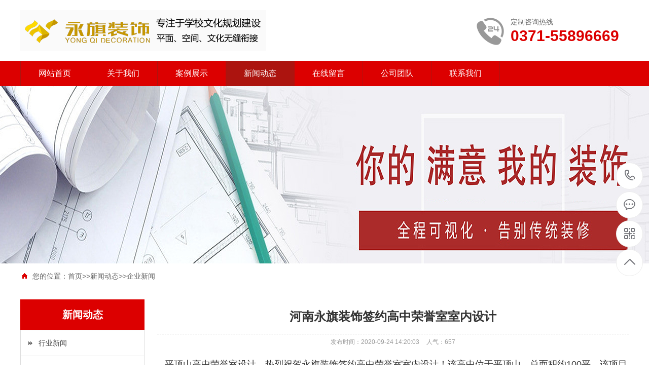

--- FILE ---
content_type: text/html; charset=utf-8
request_url: https://zzyqzs.com/qiye/114.html
body_size: 4147
content:
<!DOCTYPE html PUBLIC "-//W3C//DTD XHTML 1.0 Transitional//EN" "http://www.w3.org/TR/xhtml1/DTD/xhtml1-transitional.dtd">
<html xmlns="http://www.w3.org/1999/xhtml">
<head>
<meta http-equiv="Content-Type" content="text/html; charset=utf-8" />
<title>河南永旗装饰签约高中荣誉室室内设计</title>
<meta name="keywords" content="河南永旗装饰,河南高中荣誉室设计">
<meta name="description" content="河南永旗装饰签约高中荣誉室室内设计">
<meta name="viewport" content="width=1380">
<link href="https://www.zzyqzs.com/skin/css/style.css" rel="stylesheet">
<link href="https://www.zzyqzs.com/skin/css/aos.css" rel="stylesheet">
<link href="https://www.zzyqzs.com/skin/css/common.css" rel="stylesheet">
<script src="https://www.zzyqzs.com/skin/js/jquery.js"></script>
<script src="https://www.zzyqzs.com/skin/js/jquery.superslide.2.1.1.js"></script>
<script src="https://www.zzyqzs.com/skin/js/common.js"></script>
</head>
<body>
		<SCRIPT language=javascript type=text/javascript>
	<!--
	document.oncontextmenu=new Function('event.returnValue=false;');
	document.onselectstart=new Function('event.returnValue=false;');
	-->
	  </SCRIPT>
<!--顶部开始--> 
<!--页头开始-->
<div class="header_main">
 <div class="header w1200 clearfix"><a class="logo fl" href="https://www.zzyqzs.com/" title="河南永旗装饰签约高中荣誉室室内设计-企业新闻-河南永旗装饰工程有限公司—学校文化建设—展厅设计—校园文化墙设计—学校功能室装修—文化策划设计-学校文化建设—校园文化墙设计—学校功能室装修—文化策划设计—展厅装修" aos="fade-right" aos-easing="ease" aos-duration="700" aos-delay="100" aos-duration="700"><img src="/static/upload/image/20220303/1646275707989786.png" alt="河南永旗装饰签约高中荣誉室室内设计-企业新闻-河南永旗装饰工程有限公司—学校文化建设—展厅设计—校园文化墙设计—学校功能室装修—文化策划设计-学校文化建设—校园文化墙设计—学校功能室装修—文化策划设计—展厅装修"></a>
 <div class="tel fr" aos="fade-left" aos-easing="ease" aos-duration="700" aos-delay="100"><s class="ico"></s><b>定制咨询热线</b><span>0371-55896669</span></div>
 </div>
</div>
<!--页头结束--> 
<!--导航开始-->
<div class="nav_main" aos="fade-down" aos-easing="ease" aos-duration="700">
 <div class="nav w1200">
 <ul class="list clearfix" id="nav">
  <li > <a href="https://www.zzyqzs.com/" title="">网站首页</a> </li>
       
      <li ><a href= "/wm/">关于我们</a>
      <dl>
        
            
            <dd> <a href= "/jianjie/">公司简介</a></dd>
            
            <dd> <a href= "/wenhua/">企业文化</a></dd>
            
            <dd> <a href= "/liucheng/">服务流程</a></dd>
            
            <dd> <a href= "/youshi-3/">公司优势</a></dd>
            
            <dd> <a href= "/zizhi/">公司资质</a></dd>
            
        
		</dl>
		</li>
      
      <li ><a href= "/zs/">案例展示</a>
      <dl>
        
            
            <dd> <a href= "/xxwhjs/">学校文化建设</a></dd>
            
            <dd> <a href= "/xywhq/">学校功能室装修</a></dd>
            
            <dd> <a href= "/ztsj/">展厅设计</a></dd>
            
            <dd> <a href= "/whch/">文化策划设计</a></dd>
            
        
		</dl>
		</li>
      
      <li class="hover"><a href= "/xinw/">新闻动态</a>
      <dl>
        
            
            <dd> <a href= "/hangye/">行业新闻</a></dd>
            
            <dd> <a href= "/qiye/">企业新闻</a></dd>
            
        
		</dl>
		</li>
      
      <li ><a href= "/liuyan/">在线留言</a>
      <dl>
        
		</dl>
		</li>
      
      <li ><a href= "/gongs/">公司团队</a>
      <dl>
        
		</dl>
		</li>
      
      <li ><a href= "/lianx/">联系我们</a>
      <dl>
        
		</dl>
		</li>
      

 </ul>
 </div>
</div>
 
<!--导航结束--> 
<!--内页大图开始-->
<div class="nybanner" aos="fade-up" aos-easing="ease" aos-duration="700" aos-delay="100"> <img src="https://www.zzyqzs.com/skin/images/nybanner.jpg"/></div>
<!--内页大图结束-->
<div class="submian">
 <div class="w1200 clearfix">
 <div class="sobtitle"><s class="ico"></s>您的位置：<a href="/">首页</a>>><a href="/xinw/">新闻动态</a>>><a href="/qiye/">企业新闻</a></div>
 <div class="subleft fl"> 
 <!--栏目分类开始-->
 <div class="lefta">
 <div class="title">
  <h2>新闻动态</h2>
 </div>
 <div class="comt">
  <ul>
	
      
      <li > <a href="/hangye/">行业新闻</a> </li>
      
      
      
      <li class="hover"> <a href="/qiye/">企业新闻</a> </li>
      
      
  </ul>
 </div>
 </div>
 <!--栏目分类结束--> 
 <!--推荐案例开始-->
 <div class="leftnews">
 <div class="title"><i>推荐案例</i></div>
 <div class="leftprocomt clearfix">
  <ul>
  
  <li><a href="/xxwhjs/237.html" title="郑州69中校园文化墙设计"><img src="/static/upload/image/20220319/1647675993169484.jpg" alt="郑州69中校园文化墙设计">
  <p>郑州69中校园文化墙设计</p>
  </a></li>
  
  <li><a href="/xywhq/236.html" title="郑州小学少先大队室设计效果图"><img src="/static/upload/image/20220319/1647669569922604.jpg" alt="郑州小学少先大队室设计效果图">
  <p>郑州小学少先大队室设计效果图</p>
  </a></li>
  
  <li><a href="/xxwhjs/235.html" title="郑州亚星学校校园文化墙设计"><img src="/static/upload/image/20220319/1647659131351247.jpg" alt="郑州亚星学校校园文化墙设计">
  <p>郑州亚星学校校园文化墙设计</p>
  </a></li>
  
  <li><a href="/xxwhjs/234.html" title="郑州二七实验小学书吧设计效果图"><img src="/static/upload/image/20220319/1647658910162478.jpg" alt="郑州二七实验小学书吧设计效果图">
  <p>郑州二七实验小学书吧设计效果图</p>
  </a></li>
  
  </ul>
 </div>
 </div>
 <!--推荐案例结束--> 
 <!--联系我们开始-->
 <div class="leftnews">
 <div class="title"><i>联系我们</i></div>
 <div class="leftcont">
  <h2>河南永旗装饰工程有限公司</h2>
  <p>邮　箱：2696893095@qq.com<br>
  手　机：18137168558<br>
  电　话：0371-55896669<br>
  地　址：郑州市管城回族区航海路未来路启航大厦一层</p>
 </div>
 </div>
 <!--联系我们结束--> 
 </div>
 <div class="subright fr"> 
 <!--文章内容开始-->
 <div class="conBox">
 <div class="ArticleTitle">
  <h1>河南永旗装饰签约高中荣誉室室内设计</h1>
 </div>
 <div class="ArticleMessage"><span>发布时间：2020-09-24 14:20:03</span><span>人气：<i id="hits">657</i></span></div>
 <div id="article" class="ArticleTencont"> <p><span style="-webkit-tap-highlight-color: rgba(255, 255, 255, 0); margin: 0px; color: rgb(51, 51, 51); font-family: &quot;microsoft yahei&quot;, 宋体, Arial; font-size: 18px;">&nbsp; &nbsp;平顶山高中荣誉室设计，热烈祝贺永旗装饰签约高中荣誉室室内设计！该高中位于平顶山，总面积约100平，该项目由永旗装饰设计师张瑞叶负责。在设计师完成了基本的的平面布局方案以及确定了大概设计风格，得到了客户的认可，客户表示，一方面奔着永旗装饰交口称赞的行业口碑而来，的确在看了永旗装饰官网的案例后，对我们公司整体设计水平有较高的评价，另一方面，设计师的初步方案的确很出彩，于是选择相信永旗装饰，将荣誉室设计的任务放心的交给设计师。日前，设计合同已签，双方都希望有进一步的合作，就施工问题在进一步洽谈中，</span><br style="-webkit-tap-highlight-color: rgba(255, 255, 255, 0); margin: 0px; color: rgb(51, 51, 51); font-family: &quot;microsoft yahei&quot;, 宋体, Arial; font-size: 14px; white-space: normal;"/><br style="-webkit-tap-highlight-color: rgba(255, 255, 255, 0); margin: 0px; color: rgb(51, 51, 51); font-family: &quot;microsoft yahei&quot;, 宋体, Arial; font-size: 14px; white-space: normal;"/><br style="-webkit-tap-highlight-color: rgba(255, 255, 255, 0); margin: 0px; color: rgb(51, 51, 51); font-family: &quot;microsoft yahei&quot;, 宋体, Arial; font-size: 14px; white-space: normal;"/><span style="-webkit-tap-highlight-color: rgba(255, 255, 255, 0); margin: 0px; color: rgb(51, 51, 51); font-family: &quot;microsoft yahei&quot;, 宋体, Arial; font-size: 18px;">&nbsp; &nbsp;永旗装饰专注郑州高中荣誉室装饰多年，依托精美实用的设计方案和强大的施工队伍以及负责的售后服务团队取得了良好的行业口碑，如果您有郑州荣誉室装修需求可以联系我们，我们将会派出专业设计师解决您的工装需求！工装热线：0371-55896669 ，欢迎来电咨询！</span></p> </div>
 <!--统计代码开始-->
 <div id="bdshare" class="share bdsharebuttonbox bdshare-button-style0-16"> <a href="#" class="bds_more" data-cmd="more">分享到：</a> <a href="#" class="bds_qzone" data-cmd="qzone" title="分享到QQ空间"></a> <a href="#" class="bds_weixin" data-cmd="weixin" title="分享到微信"></a> <a href="#" class="bds_sqq" data-cmd="sqq" title="分享到QQ好友"></a> <a href="#" class="bds_tsina" data-cmd="tsina" title="分享到新浪微博"></a> <a href="#" class="bds_tqq" data-cmd="tqq" title="分享到腾讯微博"></a> </div>
 <!--统计代码结束-->
 <div class="clear"></div>
 <div class="reLink clearfix">
  <div class="prevLink">上一篇：<a href="/qiye/113.html">河南永旗装饰设计师赴郑州某某小学进行装修测量</a></div>
  <div class="nextLink">下一篇：<a href="/qiye/115.html">河南永旗装饰设计师赴郑东某某小学量房</a></div>
 </div>
 </div>
 <!--文章内容结束--> 
 </div>
 </div>
</div>
<!--页尾开始--> 
<div class="footer">
  <div class="w1200 clearfix" aos="fade-up" aos-easing="ease" aos-duration="700"> 
    <!--友情链接开始-->
    <div class="links"> <span>友情链接：</span>  </div>
    <!--友情链接结束-->
    <div class="bottom clearfix"> 
      <!--底部导航开始-->
      <div class="bNav fl"> 
        <dl class="item">
          <dt><a href="/wm/" title="关于我们">关于我们</a></dt>
          
          <dd><a href="/jianjie/" title="公司简介">公司简介</a></dd>
          
          <dd><a href="/wenhua/" title="企业文化">企业文化</a></dd>
          
          <dd><a href="/liucheng/" title="服务流程">服务流程</a></dd>
          
          <dd><a href="/youshi-3/" title="公司优势">公司优势</a></dd>
          
          <dd><a href="/zizhi/" title="公司资质">公司资质</a></dd>
          
        </dl>
        
        <dl class="item">
          <dt><a href="/zs/" title="案例展示">案例展示</a></dt>
          
          <dd><a href="/xxwhjs/" title="学校文化建设">学校文化建设</a></dd>
          
          <dd><a href="/xywhq/" title="学校功能室装修">学校功能室装修</a></dd>
          
          <dd><a href="/ztsj/" title="展厅设计">展厅设计</a></dd>
          
          <dd><a href="/whch/" title="文化策划设计">文化策划设计</a></dd>
          
        </dl>
        
        <dl class="item">
          <dt><a href="/xinw/" title="新闻动态">新闻动态</a></dt>
          
          <dd><a href="/hangye/" title="行业新闻">行业新闻</a></dd>
          
          <dd><a href="/qiye/" title="企业新闻">企业新闻</a></dd>
          
        </dl>
        
        <dl class="item">
          <dt><a href="/liuyan/" title="在线留言">在线留言</a></dt>
          
        </dl>
         </div>
      <!--底部导航结束--> 
      <!--联系方式开始-->
      <div class="contact_info fl">
        <p class="p1">全国咨询热线</p>
        <p class="dh">0371-55896669</p>
        <p class="tel">邮箱：2696893095@qq.com‬</p>
        <p class="tel">手机：18137168558</p>
        <p class="tel">电话：0371-55896669</p>
        <p class="tel">地址：郑州市管城回族区航海路未来路启航大厦一层</p>
      </div>
      <!--联系方式结束--> 
      <!--二维码开始-->
      <div class="ewm fl">
        <dl>
          <dt><img src="/static/upload/image/20220223/1645607644111497.jpg"/></dt>
          <dd>微信扫码 关注我们</dd>
        </dl>
      </div>
      <!--二维码结束--> 
    </div>
  </div>
</div>
<!--页尾结束--> 
<!--版权开始-->
<div class="copyright">
  <div class="w1200">
    <p class="fl">永旗装饰　<a href="http://beian.miit.gov.cn" target="_blank" rel="nofollow">豫ICP备19002715号-2</a>　<a href="https://www.zzyqzs.com/sitemap.xml" target="_blank">XML地图</a>  <a href="https://www.zzyqzs.com/" target="_blank">校园文化策划</a></p>
  </div>
</div>
<!--版权结束--> 
<!--浮动客服开始-->
<dl class="toolbar" id="toolbar">
  <dd><a class="slide tel slide-tel" href="javascritp:void(0);"><i><span></span></i>0371-55896669</a></dd>
  <dd><a href="http://wpa.qq.com/msgrd?v=3&uin=2696893095&site=qq&menu=yes" title="在线QQ"><i class="qq"><span></span></i></a></dd>
  <dd><i class="code"><span></span></i>
    <ul class="pop pop-code">
      <li> <img src="/static/upload/image/20220223/1645607644111497.jpg"/>
        <h3>微信二维码</h3>
      </li>
    </ul>
  </dd>
  <dd> <a href="javascript:;"><i id="top" class="top"><span></span></i></a></dd>
</dl>
<!--浮动客服结束--> 
<script src="https://www.zzyqzs.com/skin/js/aos.js"></script> 
<script src="https://www.zzyqzs.com/skin/js/app.js"></script> 
<script type="text/javascript"> 			
	AOS.init({
		easing: 'ease-out-back',
		duration: 1000
	});
</script>
</body>
</html>